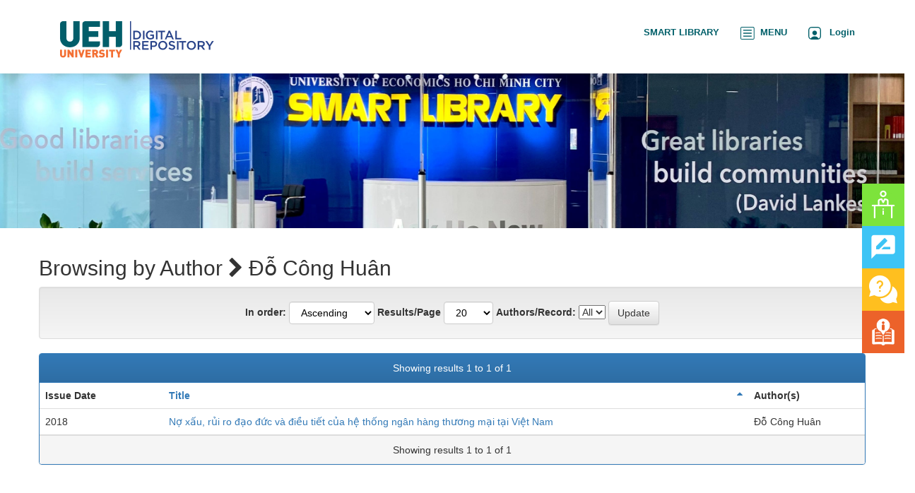

--- FILE ---
content_type: text/html;charset=UTF-8
request_url: http://digital.lib.ueh.edu.vn/browse?type=author&sort_by=1&order=ASC&rpp=20&etal=-1&value=%C4%90%E1%BB%97+C%C3%B4ng+Hu%C3%A2n&starts_with=B
body_size: 6897
content:























<!DOCTYPE html>
<html>
    <head>
        <title>Browsing DSpace | Digital Repository</title>
        <meta http-equiv="Content-Type" content="text/html; charset=UTF-8" />
        <meta http-equiv="X-UA-Compatible" content="IE=edge"/>
        <meta name="Generator" content="DSpace CRIS-6.3.0-SNAPSHOT" />
        <meta name="viewport" content="width=device-width, initial-scale=1.0">
        <meta name="google-site-verification" content="H0drehbLbjpDl6YeaibXBOz-uKU1S6vaPdWDpqp4-nk" />
        <link rel="resourcesync sitemap" href="https://digital.lib.ueh.edu.vn/rs/resourcesync.xml" type="application/xml"/>
        <link rel="shortcut icon" href="/favicon.ico" type="image/x-icon"/>
	    <link rel="stylesheet" href="/static/css/jquery-ui/redmond/jquery-ui-1.12.1.css" type="text/css" />
	    <link href="/css/researcher.css" type="text/css" rel="stylesheet" />
       <link href="/css/jdyna.css" type="text/css" rel="stylesheet" />
	    <link rel="stylesheet" href="/static/css/bootstrap/bootstrap.min.css" type="text/css" />
	    <link rel="stylesheet" href="/static/css/bootstrap/bootstrap-theme.min.css" type="text/css" />
	    <link href="/static/css/font-awesome/css/font-awesome.min.css" rel="stylesheet">
		<link href="/static/css/jstree/themes/default/style.min.css" rel="stylesheet"/>
	    <link rel="stylesheet" href="/static/css/bootstrap/dspace-theme.css" type="text/css" />
	    <link rel="stylesheet" href="/css/orcid.css" type="text/css" />
	    <link rel="stylesheet" type="text/css" href="/static/css/dataTables.bootstrap.min.css"/>
		<link rel="stylesheet" type="text/css" href="/static/css/buttons.bootstrap.min.css"/>
		<link rel="stylesheet" type="text/css" href="/static/css/responsive.bootstrap.min.css"/>
		<link rel="stylesheet" href="/static/css/bootstrap/dspace-theme.css" type="text/css" />
		<link rel="stylesheet" type="text/css" href="/css/bootstrap-datetimepicker.min.css" />
		<link rel="stylesheet" type="text/css" href="/static/css/select.dataTables.min.css" />
		<link rel="stylesheet" href="/static/css/bootstrap/dlcorp.css" type="text/css" />
        <link rel="stylesheet" href="/css/hhicon.css" type="text/css" />




        <link rel="search" type="application/opensearchdescription+xml" href="/open-search/description.xml" title="DSpace"/>

		<script type="text/javascript">
function sortBy(idx, ord)
{
       jQuery("#ssort_by").val(idx);
       jQuery("#sorder").val(ord);
       jQuery("#sortform").submit();
}
</script>


   	<script type='text/javascript' src="/static/js/jquery/jquery-3.4.1.min.js"></script>
	<script type='text/javascript' src='/static/js/jquery/jquery-ui-1.12.1.min.js'></script>
	<script type="text/javascript" src="/js/moment-2.24.0.js"></script>
	<script type='text/javascript' src='/static/js/bootstrap/bootstrap.min.js'></script>
	<script type='text/javascript' src='/static/js/holder.js'></script>
	<script type="text/javascript" src="/utils.js"></script>
	<script type='text/javascript' src='/static/js/custom-functions.js'></script>
    <script type="text/javascript" src="/static/js/choice-support.js"> </script>

    <script type="text/javascript" src="/js/jdyna/jdyna.js"></script>
    <script type="text/javascript" src="/js/jquery.dataTables.min.js"></script>
	<script type="text/javascript" src="/js/dataTables.bootstrap.min.js"></script>
	<script type="text/javascript" src="/js/dataTables.buttons.min.js"></script>
	<script type="text/javascript" src="/js/buttons.bootstrap.min.js"></script>
	<script type="text/javascript" src="/js/buttons.html5.min.js"></script>
	<script type="text/javascript" src="/js/dataTables.responsive.min.js"></script>
	<script type="text/javascript" src="/js/bootstrap-datetimepicker.min.js"></script>
	<script type="text/javascript" src="/static/js/dataTables.select.min.js"></script>
	<script type="text/javascript" src="/js/jszip.min.js"></script>
	<script type='text/javascript'>
		var j = jQuery.noConflict();
		var $ = jQuery.noConflict();
		var JQ = j;
		dspaceContextPath = "";
		jQuery(document).ready(function ($) {
			  $('span[data-toggle="tooltip"]').tooltip();
			  $('i[data-toggle="tooltip"]').tooltip();
		});
	</script>
	
    


    
    

    


	<!-- HTML5 shiv and Respond.js IE8 support of HTML5 elements and media queries -->
	<!--[if lt IE 9]>
	  <script src="/static/js/html5shiv.js"></script>
	  <script src="/static/js/selectivizr-min.js"></script>
	  <script src="/static/js/respond.min.js"></script>
	  <link rel="stylesheet" href="/static/css/bootstrap/dspace-theme-IElte9.css" type="text/css" />
	<![endif]-->
    </head>

    
    
    <body class="undernavigation" dir="ltr">
<a class="sr-only" href="#content">Skip navigation</a>
<div class="web-interface">
<header class="navbar navbar-inverse navbar-square header-custom">
    

            <div class="container">
                



























<script type='text/javascript'>
    function hover(element) {
        element.className = "dropdown open";
    }
    function out(element) {
        element.className = "dropdown";
    }
</script>
		<div class="mobile-interface">
       <div class="navbar-header">
	   <ul style="display: inline-flex;padding-inline-start: 5px;margin-top: 8px;">
	    
	   <li class="img-logo pull-left"><a href="/"><img src="/images/Logo.png" style="width:100%"></a></li>
	   <li style="white-space: nowrap;margin-top: 5px;"><a class="top-login-right" href="https://smartlib.ueh.edu.vn/">SMART LIBRARY</a></li>
		<li style="white-space: nowrap;margin-top: 5px;"><a class="top-login-right" href="#" onclick="openNav()"><img src="/images/button-menu.png">&nbsp;&nbsp;MENU</a></li>
		         
			<li id="user-top-menu" class="dropdown" style="white-space: nowrap;margin-top: 5px;">
			<!--<li id="user-top-menu" class="dropdown" onmouseover="hover(this);" onmouseout="out(this);">-->
             <!--<a class="top-login-right" href="#" class="dropdown-toggle" data-toggle="dropdown"><img src="/images/user-square.png">&nbsp;&nbsp; Login <b class="caret"></b></a>-->
			  <a class="top-login-right" href="/login/oa/dologin.jsp?RedirectURL=/" ><img src="/images/user-square.png">&nbsp;&nbsp; Login</a>
	
	             <ul class="dropdown-menu" style="margin-left: -90px;">
               <li><a href="/mydspace">My DSpace</a></li>
               <li><a href="/subscribe">Receive email<br/>updates</a></li>
               <li><a href="/profile">Edit Account details</a></li>

                
                <li><a href="https://lib-alumni.ueh.edu.vn/auth/realms/LIMA/login-actions/reset-credentials?client_id=angular-client&tab_id=y-yCK1Tp_gY">Change password</a></li>
             </ul>
	   </ul>
         <!--<button type="button" class="navbar-toggle" data-toggle="collapse" data-target=".navbar-collapse">
           <span class="icon-bar"></span>
           <span class="icon-bar"></span>
           <span class="icon-bar"></span>
         </button>-->
       </div>
	   </div>
       <nav class="collapse navbar-collapse bs-navbar-collapse" role="navigation" style="padding-left: 0px; padding-right: 0px;">
         <ul id="top-menu" class="nav navbar-nav navbar-left">
           
       <li class="img-logo pull-left"><a href="/"><img src="/images/Logo.png"></a></li>
	   </ul>

 
       <div class="nav navbar-nav navbar-right">
		<ul class="nav navbar-nav navbar-right">
                   <!-- <li id="search-top-menu" class="dropdown" onmouseover="hover(this);" onmouseout="out(this);">
           <a href="#" class="dropdown-toggle" data-toggle="dropdown"><span class="glyphicon glyphicon-search"></span><b class="caret"></b></a>
          <div class="dropdown-menu">
          
	
	<form id="formsearch-top-menu" method="get" action="/global-search" class="navbar-form navbar-right" scope="search">		
	    <div class="form-group">
          <input type="text" class="form-control" placeholder="Search&nbsp;the repository" name="query" id="tequery" size="25"/>
        </div>
        <button type="submit" class="btn btn-primary"><span class="glyphicon glyphicon-search"></span></button>-->

	<!--</form>
	
          </div>
          </li>-->
		  <!-- <li><a class="top-login-right" href="https://digital.lib.ueh.edu.vn/handle/UEH/69515">Tài liệu phục vụ Kỳ họp thứ 6, Quốc hội khoá XV</a></li> -->
		  <li><a class="top-login-right" href="https://smartlib.ueh.edu.vn/">SMART LIBRARY</a></li>
		  <li><a class="top-login-right" href="#" onclick="openNav()"><img src="/images/button-menu.png">&nbsp;&nbsp;MENU</a></li>
		  <script>
				function openNav() {
				  document.getElementById("mySidebar").style.width = "250px";
				}

				function closeNav() {
				  document.getElementById("mySidebar").style.width = "0";
				}
				
				document.addEventListener('click', function(event) {
				if (document.getElementById("mySidebar").offsetWidth > 0)
					if (!document.getElementById("mySidebar").contains(event.target))
						closeNav();
				});
			</script>
         
			<li id="user-top-menu" class="dropdown">
			<!--<li id="user-top-menu" class="dropdown" onmouseover="hover(this);" onmouseout="out(this);">-->
             <!--<a class="top-login-right" href="#" class="dropdown-toggle" data-toggle="dropdown"><img src="/images/user-square.png">&nbsp;&nbsp; Login <b class="caret"></b></a>-->
			  <a class="top-login-right" href="/login/oa/dologin.jsp?RedirectURL=/" ><img src="/images/user-square.png">&nbsp;&nbsp; Login</a>
	             
             <ul class="dropdown-menu">
               <li><a href="/mydspace">My DSpace</a></li>
               <li><a href="/subscribe">Receive email<br/>updates</a></li>
               <li><a href="/profile">Edit Account details</a></li>

		
             </ul>
           </li>
          </ul>
	</div>
    </nav>

            </div>
			<div class="mobile-interface">
            <div class="container" style="padding-left:0px; padding-right:0px;">
                



























<script type='text/javascript'>
    function hover(element) {
        element.className = "dropdown open";
    }
    function out(element) {
        element.className = "dropdown";
    }
</script>
		<div class="mobile-interface">
       <div class="navbar-header">
	   <ul style="display: inline-flex;padding-inline-start: 5px;margin-top: 8px;">
	    
	   <li class="img-logo pull-left"><a href="/"><img src="/images/Logo.png" style="width:100%"></a></li>
	   <li style="white-space: nowrap;margin-top: 5px;"><a class="top-login-right" href="https://smartlib.ueh.edu.vn/">SMART LIBRARY</a></li>
		<li style="white-space: nowrap;margin-top: 5px;"><a class="top-login-right" href="#" onclick="openNav()"><img src="/images/button-menu.png">&nbsp;&nbsp;MENU</a></li>
		         
			<li id="user-top-menu" class="dropdown" style="white-space: nowrap;margin-top: 5px;">
			<!--<li id="user-top-menu" class="dropdown" onmouseover="hover(this);" onmouseout="out(this);">-->
             <!--<a class="top-login-right" href="#" class="dropdown-toggle" data-toggle="dropdown"><img src="/images/user-square.png">&nbsp;&nbsp; Login <b class="caret"></b></a>-->
			  <a class="top-login-right" href="/login/oa/dologin.jsp?RedirectURL=/" ><img src="/images/user-square.png">&nbsp;&nbsp; Login</a>
	
	             <ul class="dropdown-menu" style="margin-left: -90px;">
               <li><a href="/mydspace">My DSpace</a></li>
               <li><a href="/subscribe">Receive email<br/>updates</a></li>
               <li><a href="/profile">Edit Account details</a></li>

                
                <li><a href="https://lib-alumni.ueh.edu.vn/auth/realms/LIMA/login-actions/reset-credentials?client_id=angular-client&tab_id=y-yCK1Tp_gY">Change password</a></li>
             </ul>
	   </ul>
         <!--<button type="button" class="navbar-toggle" data-toggle="collapse" data-target=".navbar-collapse">
           <span class="icon-bar"></span>
           <span class="icon-bar"></span>
           <span class="icon-bar"></span>
         </button>-->
       </div>
	   </div>
       <nav class="collapse navbar-collapse bs-navbar-collapse" role="navigation" style="padding-left: 0px; padding-right: 0px;">
         <ul id="top-menu" class="nav navbar-nav navbar-left">
           
       <li class="img-logo pull-left"><a href="/"><img src="/images/Logo.png"></a></li>
	   </ul>

 
       <div class="nav navbar-nav navbar-right">
		<ul class="nav navbar-nav navbar-right">
                   <!-- <li id="search-top-menu" class="dropdown" onmouseover="hover(this);" onmouseout="out(this);">
           <a href="#" class="dropdown-toggle" data-toggle="dropdown"><span class="glyphicon glyphicon-search"></span><b class="caret"></b></a>
          <div class="dropdown-menu">
          
	
	<form id="formsearch-top-menu" method="get" action="/global-search" class="navbar-form navbar-right" scope="search">		
	    <div class="form-group">
          <input type="text" class="form-control" placeholder="Search&nbsp;the repository" name="query" id="tequery" size="25"/>
        </div>
        <button type="submit" class="btn btn-primary"><span class="glyphicon glyphicon-search"></span></button>-->

	<!--</form>
	
          </div>
          </li>-->
		  <!-- <li><a class="top-login-right" href="https://digital.lib.ueh.edu.vn/handle/UEH/69515">Tài liệu phục vụ Kỳ họp thứ 6, Quốc hội khoá XV</a></li> -->
		  <li><a class="top-login-right" href="https://smartlib.ueh.edu.vn/">SMART LIBRARY</a></li>
		  <li><a class="top-login-right" href="#" onclick="openNav()"><img src="/images/button-menu.png">&nbsp;&nbsp;MENU</a></li>
		  <script>
				function openNav() {
				  document.getElementById("mySidebar").style.width = "250px";
				}

				function closeNav() {
				  document.getElementById("mySidebar").style.width = "0";
				}
				
				document.addEventListener('click', function(event) {
				if (document.getElementById("mySidebar").offsetWidth > 0)
					if (!document.getElementById("mySidebar").contains(event.target))
						closeNav();
				});
			</script>
         
			<li id="user-top-menu" class="dropdown">
			<!--<li id="user-top-menu" class="dropdown" onmouseover="hover(this);" onmouseout="out(this);">-->
             <!--<a class="top-login-right" href="#" class="dropdown-toggle" data-toggle="dropdown"><img src="/images/user-square.png">&nbsp;&nbsp; Login <b class="caret"></b></a>-->
			  <a class="top-login-right" href="/login/oa/dologin.jsp?RedirectURL=/" ><img src="/images/user-square.png">&nbsp;&nbsp; Login</a>
	             
             <ul class="dropdown-menu">
               <li><a href="/mydspace">My DSpace</a></li>
               <li><a href="/subscribe">Receive email<br/>updates</a></li>
               <li><a href="/profile">Edit Account details</a></li>

		
             </ul>
           </li>
          </ul>
	</div>
    </nav>

            </div>
			</div>



</header>
</div>
<div class="mobile-interface">
<header class="navbar navbar-inverse navbar-square header-custom">
    

            <div class="container" style="padding-left:0px; padding-right:0px;">
                



























<script type='text/javascript'>
    function hover(element) {
        element.className = "dropdown open";
    }
    function out(element) {
        element.className = "dropdown";
    }
</script>
		<div class="mobile-interface">
       <div class="navbar-header">
	   <ul style="display: inline-flex;padding-inline-start: 5px;margin-top: 8px;">
	    
	   <li class="img-logo pull-left"><a href="/"><img src="/images/Logo.png" style="width:100%"></a></li>
	   <li style="white-space: nowrap;margin-top: 5px;"><a class="top-login-right" href="https://smartlib.ueh.edu.vn/">SMART LIBRARY</a></li>
		<li style="white-space: nowrap;margin-top: 5px;"><a class="top-login-right" href="#" onclick="openNav()"><img src="/images/button-menu.png">&nbsp;&nbsp;MENU</a></li>
		         
			<li id="user-top-menu" class="dropdown" style="white-space: nowrap;margin-top: 5px;">
			<!--<li id="user-top-menu" class="dropdown" onmouseover="hover(this);" onmouseout="out(this);">-->
             <!--<a class="top-login-right" href="#" class="dropdown-toggle" data-toggle="dropdown"><img src="/images/user-square.png">&nbsp;&nbsp; Login <b class="caret"></b></a>-->
			  <a class="top-login-right" href="/login/oa/dologin.jsp?RedirectURL=/" ><img src="/images/user-square.png">&nbsp;&nbsp; Login</a>
	
	             <ul class="dropdown-menu" style="margin-left: -90px;">
               <li><a href="/mydspace">My DSpace</a></li>
               <li><a href="/subscribe">Receive email<br/>updates</a></li>
               <li><a href="/profile">Edit Account details</a></li>

                
                <li><a href="https://lib-alumni.ueh.edu.vn/auth/realms/LIMA/login-actions/reset-credentials?client_id=angular-client&tab_id=y-yCK1Tp_gY">Change password</a></li>
             </ul>
	   </ul>
         <!--<button type="button" class="navbar-toggle" data-toggle="collapse" data-target=".navbar-collapse">
           <span class="icon-bar"></span>
           <span class="icon-bar"></span>
           <span class="icon-bar"></span>
         </button>-->
       </div>
	   </div>
       <nav class="collapse navbar-collapse bs-navbar-collapse" role="navigation" style="padding-left: 0px; padding-right: 0px;">
         <ul id="top-menu" class="nav navbar-nav navbar-left">
           
       <li class="img-logo pull-left"><a href="/"><img src="/images/Logo.png"></a></li>
	   </ul>

 
       <div class="nav navbar-nav navbar-right">
		<ul class="nav navbar-nav navbar-right">
                   <!-- <li id="search-top-menu" class="dropdown" onmouseover="hover(this);" onmouseout="out(this);">
           <a href="#" class="dropdown-toggle" data-toggle="dropdown"><span class="glyphicon glyphicon-search"></span><b class="caret"></b></a>
          <div class="dropdown-menu">
          
	
	<form id="formsearch-top-menu" method="get" action="/global-search" class="navbar-form navbar-right" scope="search">		
	    <div class="form-group">
          <input type="text" class="form-control" placeholder="Search&nbsp;the repository" name="query" id="tequery" size="25"/>
        </div>
        <button type="submit" class="btn btn-primary"><span class="glyphicon glyphicon-search"></span></button>-->

	<!--</form>
	
          </div>
          </li>-->
		  <!-- <li><a class="top-login-right" href="https://digital.lib.ueh.edu.vn/handle/UEH/69515">Tài liệu phục vụ Kỳ họp thứ 6, Quốc hội khoá XV</a></li> -->
		  <li><a class="top-login-right" href="https://smartlib.ueh.edu.vn/">SMART LIBRARY</a></li>
		  <li><a class="top-login-right" href="#" onclick="openNav()"><img src="/images/button-menu.png">&nbsp;&nbsp;MENU</a></li>
		  <script>
				function openNav() {
				  document.getElementById("mySidebar").style.width = "250px";
				}

				function closeNav() {
				  document.getElementById("mySidebar").style.width = "0";
				}
				
				document.addEventListener('click', function(event) {
				if (document.getElementById("mySidebar").offsetWidth > 0)
					if (!document.getElementById("mySidebar").contains(event.target))
						closeNav();
				});
			</script>
         
			<li id="user-top-menu" class="dropdown">
			<!--<li id="user-top-menu" class="dropdown" onmouseover="hover(this);" onmouseout="out(this);">-->
             <!--<a class="top-login-right" href="#" class="dropdown-toggle" data-toggle="dropdown"><img src="/images/user-square.png">&nbsp;&nbsp; Login <b class="caret"></b></a>-->
			  <a class="top-login-right" href="/login/oa/dologin.jsp?RedirectURL=/" ><img src="/images/user-square.png">&nbsp;&nbsp; Login</a>
	             
             <ul class="dropdown-menu">
               <li><a href="/mydspace">My DSpace</a></li>
               <li><a href="/subscribe">Receive email<br/>updates</a></li>
               <li><a href="/profile">Edit Account details</a></li>

		
             </ul>
           </li>
          </ul>
	</div>
    </nav>

            </div>



</header>
</div>
<div id="mySidebar" class="sidebar">
  <a style="border:none;" href="javascript:void(0)" class="closebtn" onclick="closeNav()">×</a>
  <a href="/">HOME</a>
  <a href="/community-list">RESEARCH OUTPUTS</a>
  <a href="/simple-search?location=researcherprofiles&crisID=&relationName=&query=&x=21&y=8">SCHOLAR PROFILES</a>
  <a href="/handle/UEH/54336">ETD SUBMISSION</a>
  <a href="/aboutus">ABOUT</a>
  <a href="/help.jsp">HELP</a>
</div>
<main id="content" role="main">
<div class="containerx banner">

	<div class="row">
	<img src="/images/Banner.png" style="padding: 0px;width: 100%;height:219px;margin-top: 0px;">
		<!--<div class="col-sm-12">




		</div>
		  <div class="col-sm-8 brand pull-left">
		<h1>DSpace <small>CRIS</small></h1>
        <h4>DSpace-CRIS consists of a data model describing objects of interest to Research and Development and a set of tools to manage the data. Standard DSpace is used to deal with publications and data sets, whereas DSpace-CRIS involves other CRIS entities: Researcher Pages, Projects, Organization Units and Second Level Dynamic Objects (single entities specialized by a profile, such as Journal, Prize, Event etc; because any profile can define its own set of properties and nested objects)</h4> <a href="https://wiki.duraspace.org/display/DSPACECRIS/" class="btn btn-primary">Learn More <i class="fa fa-external-link"></i></a>
        </div>
        <div class="col-sm-4 hidden-xs pull-right"><img class="img-responsive" src="/image/logo.gif" alt="DSpace logo" />
        </div>-->
    </div>
</div>
<br/>
                




        
<div class="container fullheight" style="padding-left: 0px;padding-right: 0px;">

































<script type="text/javascript">
<!--

jQuery(document).ready(function() {
	jQuery("#item_idchecker").click(function() {
		var inputbutton = jQuery(this).prop('id');
		var var1 = jQuery(this).data('checkboxname');
		var inputstatus = jQuery('#'+inputbutton).prop( "checked");
		jQuery("input[name*='"+var1+"']").prop('checked', inputstatus);
		jQuery('#submit_export').attr('disabled', !inputstatus);
	});
	
	var checkboxes = jQuery("input[type='checkbox']"), submitButt = jQuery("#export-submit-button"), radio = jQuery("input[type='radio']");
	
	radio.click(function() {
		if('refworks'==jQuery(this).prop('id')) {
			jQuery('#email').attr("checked", false);
			jQuery('#email').attr("disabled", true);
		} else {
			jQuery('#email').attr("disabled", false);
		}
	});
	
	checkboxes.click(function() {
		if('email'==jQuery(this).prop('id')) {
			//NOTHING TO DO	
		}
		else {
			submitButt.attr("disabled", !checkboxes.is(":checked"));	
		}		
	});
	
	var selectedStart = jQuery("#starts_with").val();
	var sortStart = jQuery("#sort_by").val();
	if(selectedStart !== null)
	{
		jQuery("#sort_by").change(function()
		{
			if(sortStart !== jQuery("#sort_by").val())
			{
				jQuery("#starts_with").val("");
			}else
			{
				jQuery("#starts_with").val(selectedStart)
			}
		});
	}
	
});
-->

</script>
	
	
	<h2 class="browse-full-title">
		Browsing  by Author 
			<i class="fa fa-chevron-right"></i> Đỗ Công Huân 
	</h2>


<div class="hidden">

	
	
	<div id="browse_navigation" class="well text-center">
	<form id="sortform" class="form-inline" method="get" action="/browse">
<input type="hidden" name="type" value="author"/>
<input type="hidden" name="value" value="Đỗ Công Huân"/>

                <input type="hidden" id="ssort_by" name="sort_by"
value="1"
                />


                <input type="hidden" id="sorder" name="order" value="ASC" />
</form>

	<form class="form-inline" method="get" action="/browse">
			<input type="hidden" name="type" value="author"/>
			<input type="hidden" name="sort_by" value="1"/>
			<input type="hidden" name="order" value="ASC"/>
			<input type="hidden" name="rpp" value="20"/>
			<input type="hidden" name="etal" value="-1" />
<input type="hidden" name="value" value="Đỗ Công Huân"/>
	
	
	
	
	<label for="starts_with" class="sr-only">
		Enter a last name
	</label>
	<input class="form-control" type="text" name="starts_with" size="60" 
		placeholder="Enter a last name" />
	<input type="submit" class="btn btn-default" value="Go!" />
	<br/>	    					
		<span>Or, select a letter below to browse by last name</span>
	<br/>
	                        <a class="label label-default" href="/browse?type=author&amp;sort_by=1&amp;order=ASC&amp;rpp=20&amp;etal=-1&amp;value=%C4%90%E1%BB%97+C%C3%B4ng+Hu%C3%A2n&amp;starts_with=0">0-9</a>

	                        <a class="label label-default" href="/browse?type=author&amp;sort_by=1&amp;order=ASC&amp;rpp=20&amp;etal=-1&amp;value=%C4%90%E1%BB%97+C%C3%B4ng+Hu%C3%A2n&amp;starts_with=A">A</a>

	                        <a class="label label-default" href="/browse?type=author&amp;sort_by=1&amp;order=ASC&amp;rpp=20&amp;etal=-1&amp;value=%C4%90%E1%BB%97+C%C3%B4ng+Hu%C3%A2n&amp;starts_with=B">B</a>

	                        <a class="label label-default" href="/browse?type=author&amp;sort_by=1&amp;order=ASC&amp;rpp=20&amp;etal=-1&amp;value=%C4%90%E1%BB%97+C%C3%B4ng+Hu%C3%A2n&amp;starts_with=C">C</a>

	                        <a class="label label-default" href="/browse?type=author&amp;sort_by=1&amp;order=ASC&amp;rpp=20&amp;etal=-1&amp;value=%C4%90%E1%BB%97+C%C3%B4ng+Hu%C3%A2n&amp;starts_with=D">D</a>

	                        <a class="label label-default" href="/browse?type=author&amp;sort_by=1&amp;order=ASC&amp;rpp=20&amp;etal=-1&amp;value=%C4%90%E1%BB%97+C%C3%B4ng+Hu%C3%A2n&amp;starts_with=E">E</a>

	                        <a class="label label-default" href="/browse?type=author&amp;sort_by=1&amp;order=ASC&amp;rpp=20&amp;etal=-1&amp;value=%C4%90%E1%BB%97+C%C3%B4ng+Hu%C3%A2n&amp;starts_with=F">F</a>

	                        <a class="label label-default" href="/browse?type=author&amp;sort_by=1&amp;order=ASC&amp;rpp=20&amp;etal=-1&amp;value=%C4%90%E1%BB%97+C%C3%B4ng+Hu%C3%A2n&amp;starts_with=G">G</a>

	                        <a class="label label-default" href="/browse?type=author&amp;sort_by=1&amp;order=ASC&amp;rpp=20&amp;etal=-1&amp;value=%C4%90%E1%BB%97+C%C3%B4ng+Hu%C3%A2n&amp;starts_with=H">H</a>

	                        <a class="label label-default" href="/browse?type=author&amp;sort_by=1&amp;order=ASC&amp;rpp=20&amp;etal=-1&amp;value=%C4%90%E1%BB%97+C%C3%B4ng+Hu%C3%A2n&amp;starts_with=I">I</a>

	                        <a class="label label-default" href="/browse?type=author&amp;sort_by=1&amp;order=ASC&amp;rpp=20&amp;etal=-1&amp;value=%C4%90%E1%BB%97+C%C3%B4ng+Hu%C3%A2n&amp;starts_with=J">J</a>

	                        <a class="label label-default" href="/browse?type=author&amp;sort_by=1&amp;order=ASC&amp;rpp=20&amp;etal=-1&amp;value=%C4%90%E1%BB%97+C%C3%B4ng+Hu%C3%A2n&amp;starts_with=K">K</a>

	                        <a class="label label-default" href="/browse?type=author&amp;sort_by=1&amp;order=ASC&amp;rpp=20&amp;etal=-1&amp;value=%C4%90%E1%BB%97+C%C3%B4ng+Hu%C3%A2n&amp;starts_with=L">L</a>

	                        <a class="label label-default" href="/browse?type=author&amp;sort_by=1&amp;order=ASC&amp;rpp=20&amp;etal=-1&amp;value=%C4%90%E1%BB%97+C%C3%B4ng+Hu%C3%A2n&amp;starts_with=M">M</a>

	                        <a class="label label-default" href="/browse?type=author&amp;sort_by=1&amp;order=ASC&amp;rpp=20&amp;etal=-1&amp;value=%C4%90%E1%BB%97+C%C3%B4ng+Hu%C3%A2n&amp;starts_with=N">N</a>

	                        <a class="label label-default" href="/browse?type=author&amp;sort_by=1&amp;order=ASC&amp;rpp=20&amp;etal=-1&amp;value=%C4%90%E1%BB%97+C%C3%B4ng+Hu%C3%A2n&amp;starts_with=O">O</a>

	                        <a class="label label-default" href="/browse?type=author&amp;sort_by=1&amp;order=ASC&amp;rpp=20&amp;etal=-1&amp;value=%C4%90%E1%BB%97+C%C3%B4ng+Hu%C3%A2n&amp;starts_with=P">P</a>

	                        <a class="label label-default" href="/browse?type=author&amp;sort_by=1&amp;order=ASC&amp;rpp=20&amp;etal=-1&amp;value=%C4%90%E1%BB%97+C%C3%B4ng+Hu%C3%A2n&amp;starts_with=Q">Q</a>

	                        <a class="label label-default" href="/browse?type=author&amp;sort_by=1&amp;order=ASC&amp;rpp=20&amp;etal=-1&amp;value=%C4%90%E1%BB%97+C%C3%B4ng+Hu%C3%A2n&amp;starts_with=R">R</a>

	                        <a class="label label-default" href="/browse?type=author&amp;sort_by=1&amp;order=ASC&amp;rpp=20&amp;etal=-1&amp;value=%C4%90%E1%BB%97+C%C3%B4ng+Hu%C3%A2n&amp;starts_with=S">S</a>

	                        <a class="label label-default" href="/browse?type=author&amp;sort_by=1&amp;order=ASC&amp;rpp=20&amp;etal=-1&amp;value=%C4%90%E1%BB%97+C%C3%B4ng+Hu%C3%A2n&amp;starts_with=T">T</a>

	                        <a class="label label-default" href="/browse?type=author&amp;sort_by=1&amp;order=ASC&amp;rpp=20&amp;etal=-1&amp;value=%C4%90%E1%BB%97+C%C3%B4ng+Hu%C3%A2n&amp;starts_with=U">U</a>

	                        <a class="label label-default" href="/browse?type=author&amp;sort_by=1&amp;order=ASC&amp;rpp=20&amp;etal=-1&amp;value=%C4%90%E1%BB%97+C%C3%B4ng+Hu%C3%A2n&amp;starts_with=V">V</a>

	                        <a class="label label-default" href="/browse?type=author&amp;sort_by=1&amp;order=ASC&amp;rpp=20&amp;etal=-1&amp;value=%C4%90%E1%BB%97+C%C3%B4ng+Hu%C3%A2n&amp;starts_with=W">W</a>

	                        <a class="label label-default" href="/browse?type=author&amp;sort_by=1&amp;order=ASC&amp;rpp=20&amp;etal=-1&amp;value=%C4%90%E1%BB%97+C%C3%B4ng+Hu%C3%A2n&amp;starts_with=X">X</a>

	                        <a class="label label-default" href="/browse?type=author&amp;sort_by=1&amp;order=ASC&amp;rpp=20&amp;etal=-1&amp;value=%C4%90%E1%BB%97+C%C3%B4ng+Hu%C3%A2n&amp;starts_with=Y">Y</a>

	                        <a class="label label-default" href="/browse?type=author&amp;sort_by=1&amp;order=ASC&amp;rpp=20&amp;etal=-1&amp;value=%C4%90%E1%BB%97+C%C3%B4ng+Hu%C3%A2n&amp;starts_with=Z">Z</a>

	</form>
	</div>
	

</div>

	
	<div id="browse_controls" class="well text-center">
	<form class="form-inline" method="get" action="/browse">
		<input type="hidden" name="type" value="author"/>
<input type="hidden" name="value" value="Đỗ Công Huân"/>





		<input type="hidden" name="sort_by" value="1" />
		
		<label for="order">In order:</label>
		<select class="form-control" name="order">
			<option value="ASC" selected="selected">Ascending</option>
			<option value="DESC" >Descending</option>
		</select>

		<label for="rpp">Results/Page</label>
		<select class="form-control" name="rpp">
	
			<option value="5" >5</option>
	
			<option value="10" >10</option>
	
			<option value="15" >15</option>
	
			<option value="20" selected="selected">20</option>
	
			<option value="25" >25</option>
	
			<option value="30" >30</option>
	
			<option value="35" >35</option>
	
			<option value="40" >40</option>
	
			<option value="45" >45</option>
	
			<option value="50" >50</option>
	
			<option value="55" >55</option>
	
			<option value="60" >60</option>
	
			<option value="65" >65</option>
	
			<option value="70" >70</option>
	
			<option value="75" >75</option>
	
			<option value="80" >80</option>
	
			<option value="85" >85</option>
	
			<option value="90" >90</option>
	
			<option value="95" >95</option>
	
			<option value="100" >100</option>

		</select>

		<label for="etal">Authors/Record:</label>
		<select name="etal">

			<option value="0" selected="selected">All</option>
<option value="1" >1</option>	
			<option value="5" >5</option>
	
			<option value="10" >10</option>
	
			<option value="15" >15</option>
	
			<option value="20" >20</option>
	
			<option value="25" >25</option>
	
			<option value="30" >30</option>
	
			<option value="35" >35</option>
	
			<option value="40" >40</option>
	
			<option value="45" >45</option>
	
			<option value="50" >50</option>

		</select>

	
			<input type="hidden" name="starts_with" id="starts_with" value="B"/>
	
	
		<input type="submit" class="btn btn-default" name="submit_browse" value="Update"/>



	</form>
	</div>
<div class="panel panel-primary">
	
	<div class="panel-heading text-center">
		Showing results 1 to 1 of 1

	



	</div>
	
    
    
    
    
	<table align="center" class="table table-hover" summary="This table browses all dspace content">
<tr>
<th id="t1" class="oddRowEvenCol">Issue Date</th><th id="t2" class="oddRowOddCol sortable sort_1 sorted_asc"><a  onclick="sortBy(1, 'DESC','null')" href="#">Title<i class="fa fa-sort-asc pull-right"></i></a></th><th id="t3" class="oddRowEvenCol">Author(s)</th></tr><tr><td headers="t1" class="evenRowEvenCol ">2018</td><td headers="t2" class="evenRowOddCol "><a href="/handle/UEH/56508">Nợ&#x20;xấu,&#x20;rủi&#x20;ro&#x20;đạo&#x20;đức&#x20;và&#x20;điều&#x20;tiết&#x20;của&#x20;hệ&#x20;thống&#x20;ngân&#x20;hàng&#x20;thương&#x20;mại&#x20;tại&#x20;Việt&#x20;Nam</a></td><td headers="t3" class="evenRowEvenCol "><em>Đỗ&#x20;Công&#x20;Huân</em></td></tr>
</table>

    
	
	
	<div class="panel-footer text-center">
		Showing results 1 to 1 of 1

	



	</div>
</div>
	
	



















            

</div>
<br/>
</main>
            
            <footer class="navbar navbar-inverse navbar-bottom navbar-square">
            <!-- <div class="container">
	             <div class="row">
					<div class="col-md-3 col-sm-6">
	             		<div class="panel panel-default">
	             			<div class="panel-heading">
	             				<h6 class="panel-title">Explore by</h6>
	             			</div>
	             			<div class="panel-body">
	             			<ul>
	    
           <li><a href="/community-list">Communities<br/>&amp;&nbsp;Collections</a></li>
        
           
           <li><a href="/cris/explore/publications">Research Outputs</a></li>
           
							</ul>
	             			</div>
	             		</div>
	             	</div>
	             	<div class="col-md-9 col-sm-6">
	             		
	             	</div>
	            </div> 
            </div>-->
			<div class="container-fluid extra-footer">
				<div class="containerx" style="padding-right: 0px;padding-left: 0px;font-size: 12px;">
					<div id="footer_feedback" class="row pull-left">
						 <!--<a href="/feedback">Feedback</a>-->
						 <div class="col-md-4 col-xs-12" style="padding-left: 0 !important;">
						 <a class="footer-logo" href="https://ueh.edu.vn/">
						 	<img src="/images/footer.png">
							 <span class="line"></span>
						 </a>
						 </div>
						 <div class="col-md-8 col-xs-12">
							<div class="ul-footer1list">
								<img src="/images/smart_lib.png">
								<ul class="ul-footer1">
									<li><p class="li-link"><a style="color:white;" href="https://goo.gl/maps/2sumw6jmeXdp8Cvp7">Nguyen Tri Phuong Campus</a></p></li>
									<li><p class="li-link"><a style="color:white;" href="https://goo.gl/maps/vPVDq9QuNGWtD9xcA">Nguyen Van Linh Campus</a></p></li>
									<li><p class="li-link"><a style="color:white;" href="https://goo.gl/maps/PGmQhjsX6bcybWd4A">UEH Mekong</a></p></li>
									
   
   
   
								</ul>
   

							</div>
							
						 </div>
					</div>
					<div id="smartlibrary" class="row">
						<p class="title mobile"><b>Explore UEH</b></p>
						<p class="title" style="text-align: center;font-size: 15px;"><b>Explore UEH</b></p>
                        <div class="col-md-4 col-xs-4">
                            <ul>
                                
                                <li><p class="li-link"><a style="color:white;" href="https://tuyensinh.ueh.edu.vn/">UEH Admissions</a></p></li>
								<li><p class="li-link"><a style="color:white;" href="https://virtualtour.ueh.edu.vn/">UEH Vitural Tour</a></p></li>
								<li><p class="li-link"><a style="color:white;" href="https://gogreen.ueh.edu.vn/">UEH Green Capmus</a></p></li>
                            </ul>
                        </div>
						<div class="col-md-4 col-xs-4">
							<ul class="list-center">
								<li><p class="li-link"><a style="color:white;" href="https://future.ueh.edu.vn/">UEH Future</a></p></li>
                                <li><p class="li-link"><a style="color:white;" href="https://www.ueh.edu.vn/">UEH Portal</a></p></li>
                                <li><p class="li-link"><a style="color:white;" href="https://global.ueh.edu.vn/">UEH Global</a></p></li>
								
							</ul>
						</div>
						<div class="col-md-4 col-xs-4">
							<ul>
								<li><p class="li-link"><a style="color:white;" href="https://hotro.ueh.edu.vn/lien-he-phong-ban">UEH Contact</a></p></li>
								<li><p class="li-link"><a style="color:white;" href="https://hotro.ueh.edu.vn">Kho tri thức</a></p></li>
								<li><p class="li-link"><a style="color:white;" href="https://lms.ueh.edu.vn/">UEH E-learning</a></p></li>
							</ul>
						</div>

                    </div>
					
					<div id="designedby" class=" text-right">
						<p class="go-mobile-ueh">UEH Library goes mobile!</p>
						<ul class="list-app" >
						<li><a target="_blank" href="https://apps.apple.com/vn/app/th%C6%B0-vi%E1%BB%87n-ueh/id1466054224?l=vi" ><img src="/images/appstore.png" style="width: 130px;height:44px;"></a></li>
						<li><a target="_blank" href="https://play.google.com/store/apps/details?id=vn.com.dlcorp.UEHSmartLib" ><img src="/images/googleplay.png" style="width: 130px;height:44px;"></a></li>
						</ul>
						<p><!--<img src="/images/Vector.png" style="margin-right: 4px;margin-top: -2px;">--><span class="copy-right">&#169; 2025 UEH Smart Library, &nbsp;All Rights Reserved.</span></p>
					</div>
				</div>
			</div>
	    </footer>


	<div class="fab-home">
		<div class="fab-btns">
			<div class="icon-flex-item green ask-us-now" onclick="openChat()">
				<div class="icon-squa icon-green-fr">
					<span class="hhicon-chatlib my-icon icon-green"></span>
				</div>
				<div class="text-title green">
					Ask-us-now
				</div>
			</div>
			<a class="icon-flex-item blue feedback" target="_blank" href="https://smartlib.ueh.edu.vn/contact-us/feedback">
				<div class="icon-squa icon-blue-fr">
					<span class="hhicon-feedback my-icon icon-blue"></span>
				</div>
				<div class="text-title blue">
					Feedback
				</div>
			</a>
			<a class="icon-flex-item yellow faq" target="_blank" href="https://smartlib.ueh.edu.vn/contact-us/faq">
				<div class="icon-squa icon-yellow-fr">
					<i class="hhicon-faq my-icon icon-yellow" aria-hidden="true"></i>
				</div>
				<div class="text-title yellow">
					FAQ
				</div>
			</a>
			<a class="icon-flex-item orange flipbook" target="_blank" href="https://online.fliphtml5.com/ontcv/hsew/#p=1">
				<div class="icon-squa icon-orange-fr">
					<!--<i class="hhicon-flipbook my-icon icon-orange" aria-hidden="true"></i>-->
					<img alt="Flipbook Icon" style="width:100%" src="/images/flipbook.png"/>
				</div>
				<div class="text-title orange">
					Flipbook
				</div>
			</a>
		</div>
		
	</div>

     
	

    </body>
</html>
